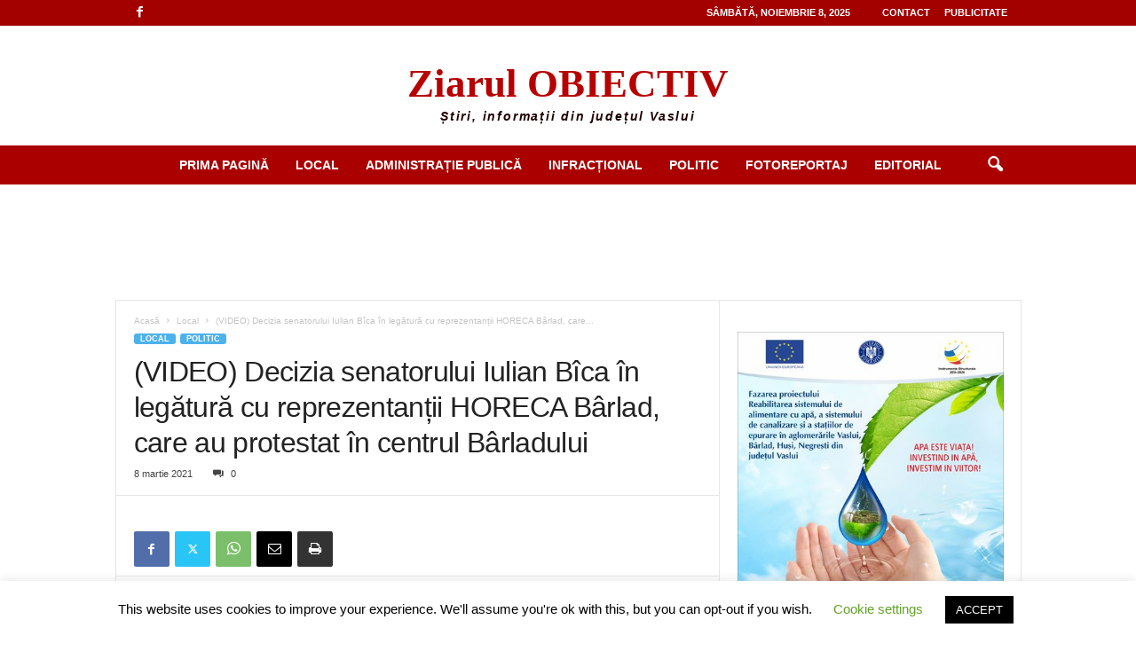

--- FILE ---
content_type: text/html; charset=UTF-8
request_url: https://www.ziarulobiectiv.ro/wp-admin/admin-ajax.php?td_theme_name=Newsmag&v=5.4.3.4
body_size: -137
content:
{"5329":297}

--- FILE ---
content_type: text/html; charset=utf-8
request_url: https://www.google.com/recaptcha/api2/aframe
body_size: 175
content:
<!DOCTYPE HTML><html><head><meta http-equiv="content-type" content="text/html; charset=UTF-8"></head><body><script nonce="Mfjxj2OA4uetTtUIVD_VSA">/** Anti-fraud and anti-abuse applications only. See google.com/recaptcha */ try{var clients={'sodar':'https://pagead2.googlesyndication.com/pagead/sodar?'};window.addEventListener("message",function(a){try{if(a.source===window.parent){var b=JSON.parse(a.data);var c=clients[b['id']];if(c){var d=document.createElement('img');d.src=c+b['params']+'&rc='+(localStorage.getItem("rc::a")?sessionStorage.getItem("rc::b"):"");window.document.body.appendChild(d);sessionStorage.setItem("rc::e",parseInt(sessionStorage.getItem("rc::e")||0)+1);localStorage.setItem("rc::h",'1762583799901');}}}catch(b){}});window.parent.postMessage("_grecaptcha_ready", "*");}catch(b){}</script></body></html>